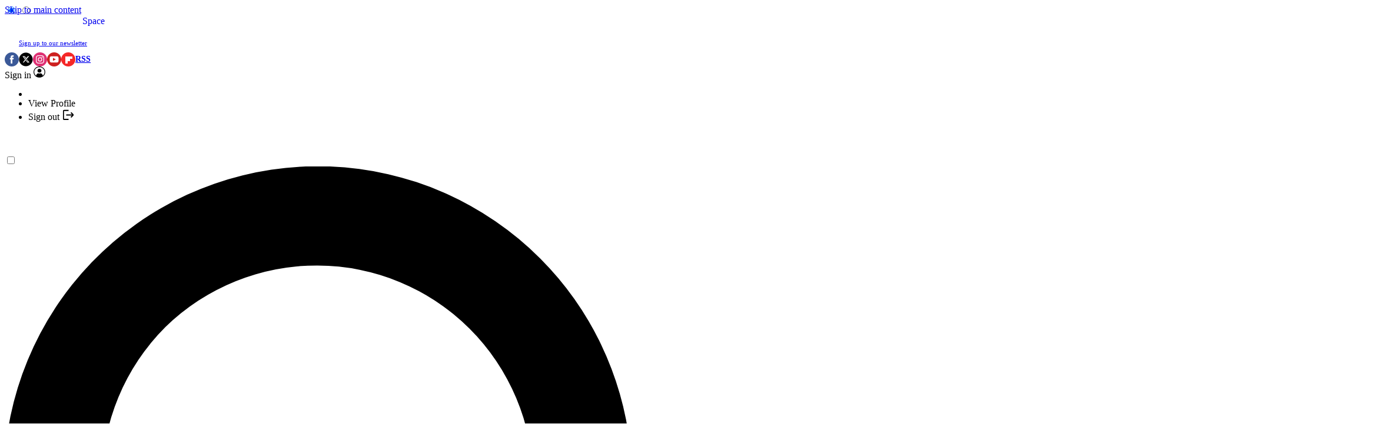

--- FILE ---
content_type: application/javascript
request_url: https://marfeelexperimentsexperienceengine.mrf.io/experimentsexperience/render?id=AC_ILbkKQ_9SK6j9PDpxpkLzQ&experimentType=HeadlineAB&version=esnext
body_size: 2023
content:
function e(e,n,r,t,i,o,a){try{var u=e[o](a),c=u.value}catch(e){return void r(e)}u.done?n(c):Promise.resolve(c).then(t,i)}function n(n){return function(){var r=this,t=arguments;return new Promise((function(i,o){var a=n.apply(r,t);function u(n){e(a,i,o,u,c,"next",n)}function c(n){e(a,i,o,u,c,"throw",n)}u(void 0)}))}}function r(e,n,r){return(n=function(e){var n=function(e,n){if("object"!=typeof e||!e)return e;var r=e[Symbol.toPrimitive];if(void 0!==r){var t=r.call(e,n||"default");if("object"!=typeof t)return t;throw new TypeError("@@toPrimitive must return a primitive value.")}return("string"===n?String:Number)(e)}(e,"string");return"symbol"==typeof n?n:n+""}(n))in e?Object.defineProperty(e,n,{value:r,enumerable:!0,configurable:!0,writable:!0}):e[n]=r,e}function t(e,n){var r=Object.keys(e);if(Object.getOwnPropertySymbols){var t=Object.getOwnPropertySymbols(e);n&&(t=t.filter((function(n){return Object.getOwnPropertyDescriptor(e,n).enumerable}))),r.push.apply(r,t)}return r}function i(e){for(var n=1;n<arguments.length;n++){var i=null!=arguments[n]?arguments[n]:{};n%2?t(Object(i),!0).forEach((function(n){r(e,n,i[n])})):Object.getOwnPropertyDescriptors?Object.defineProperties(e,Object.getOwnPropertyDescriptors(i)):t(Object(i)).forEach((function(n){Object.defineProperty(e,n,Object.getOwnPropertyDescriptor(i,n))}))}return e}var o;function a(e){return function(e){return document.querySelector('script[data-mrf-script="'.concat(e,'"]'))}(e)||function(e){var n=document.createElement("script");return n.setAttribute("type","application/json"),n.dataset.mrfScript=e,document.head.appendChild(n)}(e)}function u(e){return e&&"object"==typeof e}function c(e,n){return u(e)&&u(n)?(Object.keys(n).forEach((r=>{var t=e[r],i=n[r];Array.isArray(t)&&Array.isArray(i)?e[r]=t.concat(i):u(t)&&u(i)?e[r]=c(Object.assign({},t),i):e[r]=i})),e):n}function f(){for(var e=arguments.length,n=new Array(e),r=0;r<e;r++)n[r]=arguments[r];return n.reduce(((e,n)=>c(e,n)),{})}function l(e,n,r,t,i,o,a){try{var u=e[o](a),c=u.value}catch(e){return void r(e)}u.done?n(c):Promise.resolve(c).then(t,i)}function s(e){return function(){var n=this,r=arguments;return new Promise((function(t,i){var o=e.apply(n,r);function a(e){l(o,t,i,a,u,"next",e)}function u(e){l(o,t,i,a,u,"throw",e)}a(void 0)}))}}function d(){var e,n;return window.marfeel=null!==(e=window.marfeel)&&void 0!==e?e:{},window.marfeel.cmd=null!==(n=window.marfeel.cmd)&&void 0!==n?n:[],window.marfeel.cmd}!function(e){e.HEADLINE_AB="HeadlineAB"}(o||(o={}));var p="marfeel-sdk-store";function y(e){return e.update=Date.now(),n=p,r=btoa(JSON.stringify(e)),new Promise((e=>{d().push(["consent",t=>{try{if(t.getConsent("cookies"))return window.localStorage.setItem(n,r),e(!0)}catch(e){}return e(!1)}])}));var n,r}function v(){return m.apply(this,arguments)}function m(){return(m=s((function*(){var e,n,r=yield(e=p,new Promise((n=>{d().push(["consent",r=>{try{if(r.getConsent("cookies"))return n(window.localStorage.getItem(e))}catch(e){}return n(null)}])})));return r?JSON.parse(atob(r)):(y(n={creation:Date.now(),update:Date.now(),entries:{}}),n)}))).apply(this,arguments)}function h(e){return w.apply(this,arguments)}function w(){return(w=s((function*(e){return(yield v()).entries[e]}))).apply(this,arguments)}function g(){return(g=s((function*(e,n){var r=yield v();return r.entries[e]=n,y(r)}))).apply(this,arguments)}var b="croupier-experimentation-entry",O={percent:function(){var e=n((function*(e){var n=Math.random();for(var r of e)if((n-=r.strategy.value)<=0)return r;return e[e.length-1]}));return function(n){return e.apply(this,arguments)}}()},P=function(){var e=n((function*(e,n){if(Array.isArray(n)&&0!==n.length){var r=(yield h(b))||{};if(r[e])return n.find((n=>n.id===r[e]));if(!n.some((e=>!e.strategy))){var t=n[0].strategy,o=O[t.type],a=yield o(n);return yield function(e,n){return g.apply(this,arguments)}(b,i(i({},(yield h(b))||{}),{},{[e]:a.id})),a}}}));return function(n,r){return e.apply(this,arguments)}}(),j=(e,n)=>{window.marfeel=window.marfeel||{},window.marfeel.cmd=window.marfeel.cmd||[],window.marfeel.cmd.push(["synchronizer",r=>{r.resolve(e,n)}])},S="mrfhud",E=e=>window.location.search.includes(e),A=function(){var e=n((function*(){if(E("activate-overlay")||E(S)||(e=S,window.location.hash.includes(e)))return!0;var e,n,r,t=null===(n=window.__mrfCompass)||void 0===n?void 0:n.accountId;return void 0!==t&&(r="".concat("mrfHudStorage","-").concat(t),!!window.localStorage.getItem(r))}));return function(){return e.apply(this,arguments)}}(),D=function(){var e=n((function*(e){return"FINISHED"===e.status&&e.winner?e.variants.find((n=>n.id===e.winner)):P(e.id||"",e.variants)}));return function(n){return e.apply(this,arguments)}}(),I=function(){var e=n((function*(e){var r,t=yield Promise.all(e.map(function(){var e=n((function*(e){var n=yield D(e);return n?f({id:n.id,status:e.status,applyChangesOnFinish:!!e.applyChangesOnFinish},e.detail,n.detail||{}):{}}));return function(n){return e.apply(this,arguments)}}())),i=new Set,o={headlines:t.reduce(((e,n)=>{if(t=n,0!==Object.keys(t).length){var r=n.recirculationModule.editorialId;i.has(r)||e.push(n),i.add(r)}var t;return e}),[])};0===o.headlines.length||(yield A())?j("headline",!1):(r=o,a("experimentation-headlineab").innerHTML=JSON.stringify(r))}));return function(n){return e.apply(this,arguments)}}(),x={[o.HEADLINE_AB]:I},N=function(){var e=n((function*(e){var n,r=e.reduce(((e,n)=>i(i({},e),{},{[n.experimentType]:[...e[n.experimentType]||[],n]})),{});n=e.length>0,j("experimentation",n),yield Promise.all(Object.values(o).map((e=>(e=>x[e])(e)(r[e]||[]))))}));return function(n){return e.apply(this,arguments)}}();!function(){try{N([])}catch(e){j("experimentationFailed")}}();